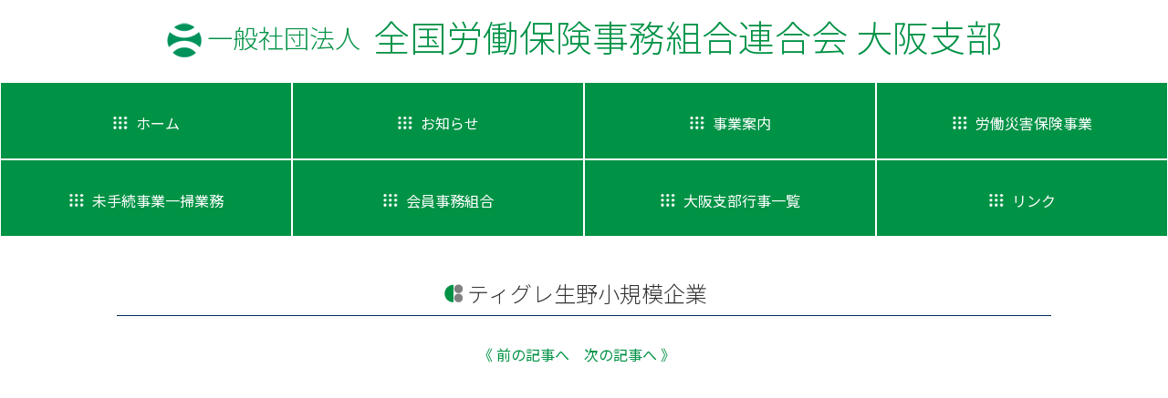

--- FILE ---
content_type: text/html; charset=UTF-8
request_url: https://osaka-rouho.org/2019/12/27/%E3%83%86%E3%82%A3%E3%82%B0%E3%83%AC%E7%94%9F%E9%87%8E%E5%B0%8F%E8%A6%8F%E6%A8%A1%E4%BC%81%E6%A5%AD/
body_size: 3275
content:
<!DOCTYPE html>
<html lang="ja">
<head>
<meta charset="UTF-8" />
<meta name="viewport" content="width=device-width,initial-scale=1.0,user-scalable=yes">
<meta name="description" content="一般社団法人 全国労働保険事務組合連合会 大阪支部">

<meta name="format-detection" content="telephone=no">


<title>
ティグレ生野小規模企業 | 一般社団法人 全国労働保険事務組合連合会 大阪支部</title>

<link rel="stylesheet" href="https://osaka-rouho.org/wp-content/themes/rouhoren/css/reset.css" media="screen">
<link rel="stylesheet" href="https://use.fontawesome.com/releases/v5.4.1/css/all.css" integrity="sha384-5sAR7xN1Nv6T6+dT2mhtzEpVJvfS3NScPQTrOxhwjIuvcA67KV2R5Jz6kr4abQsz" crossorigin="anonymous">
<link href="https://fonts.googleapis.com/css?family=Noto+Sans+JP:100,300,400,500,700,900|Noto+Serif+JP:300,400,700&display=swap" rel="stylesheet">
<link rel="stylesheet" href="https://osaka-rouho.org/wp-content/themes/rouhoren/css/swiper.min.css" type="text/css" media="screen">
 
<link rel="stylesheet" href="https://osaka-rouho.org/wp-content/themes/rouhoren/style.css" type="text/css" media="screen">
<link rel="stylesheet" href="https://osaka-rouho.org/wp-content/themes/rouhoren/css/page.css">

<script src="https://code.jquery.com/jquery-2.0.3.min.js"></script>
<script src="https://osaka-rouho.org/wp-content/themes/rouhoren/js/swiper.min.js"></script>


<script src="https://osaka-rouho.org/wp-content/themes/rouhoren/js/rouhoren.js"></script>
<meta name='robots' content='max-image-preview:large' />
<link rel='dns-prefetch' href='//s.w.org' />
<link rel="alternate" type="application/rss+xml" title="一般社団法人 全国労働保険事務組合連合会 大阪支部 &raquo; ティグレ生野小規模企業 のコメントのフィード" href="https://osaka-rouho.org/2019/12/27/%e3%83%86%e3%82%a3%e3%82%b0%e3%83%ac%e7%94%9f%e9%87%8e%e5%b0%8f%e8%a6%8f%e6%a8%a1%e4%bc%81%e6%a5%ad/feed/" />
		<script type="text/javascript">
			window._wpemojiSettings = {"baseUrl":"https:\/\/s.w.org\/images\/core\/emoji\/13.0.1\/72x72\/","ext":".png","svgUrl":"https:\/\/s.w.org\/images\/core\/emoji\/13.0.1\/svg\/","svgExt":".svg","source":{"concatemoji":"https:\/\/osaka-rouho.org\/wp-includes\/js\/wp-emoji-release.min.js?ver=5.7.14"}};
			!function(e,a,t){var n,r,o,i=a.createElement("canvas"),p=i.getContext&&i.getContext("2d");function s(e,t){var a=String.fromCharCode;p.clearRect(0,0,i.width,i.height),p.fillText(a.apply(this,e),0,0);e=i.toDataURL();return p.clearRect(0,0,i.width,i.height),p.fillText(a.apply(this,t),0,0),e===i.toDataURL()}function c(e){var t=a.createElement("script");t.src=e,t.defer=t.type="text/javascript",a.getElementsByTagName("head")[0].appendChild(t)}for(o=Array("flag","emoji"),t.supports={everything:!0,everythingExceptFlag:!0},r=0;r<o.length;r++)t.supports[o[r]]=function(e){if(!p||!p.fillText)return!1;switch(p.textBaseline="top",p.font="600 32px Arial",e){case"flag":return s([127987,65039,8205,9895,65039],[127987,65039,8203,9895,65039])?!1:!s([55356,56826,55356,56819],[55356,56826,8203,55356,56819])&&!s([55356,57332,56128,56423,56128,56418,56128,56421,56128,56430,56128,56423,56128,56447],[55356,57332,8203,56128,56423,8203,56128,56418,8203,56128,56421,8203,56128,56430,8203,56128,56423,8203,56128,56447]);case"emoji":return!s([55357,56424,8205,55356,57212],[55357,56424,8203,55356,57212])}return!1}(o[r]),t.supports.everything=t.supports.everything&&t.supports[o[r]],"flag"!==o[r]&&(t.supports.everythingExceptFlag=t.supports.everythingExceptFlag&&t.supports[o[r]]);t.supports.everythingExceptFlag=t.supports.everythingExceptFlag&&!t.supports.flag,t.DOMReady=!1,t.readyCallback=function(){t.DOMReady=!0},t.supports.everything||(n=function(){t.readyCallback()},a.addEventListener?(a.addEventListener("DOMContentLoaded",n,!1),e.addEventListener("load",n,!1)):(e.attachEvent("onload",n),a.attachEvent("onreadystatechange",function(){"complete"===a.readyState&&t.readyCallback()})),(n=t.source||{}).concatemoji?c(n.concatemoji):n.wpemoji&&n.twemoji&&(c(n.twemoji),c(n.wpemoji)))}(window,document,window._wpemojiSettings);
		</script>
		<style type="text/css">
img.wp-smiley,
img.emoji {
	display: inline !important;
	border: none !important;
	box-shadow: none !important;
	height: 1em !important;
	width: 1em !important;
	margin: 0 .07em !important;
	vertical-align: -0.1em !important;
	background: none !important;
	padding: 0 !important;
}
</style>
	<link rel='stylesheet' id='wp-block-library-css'  href='https://osaka-rouho.org/wp-includes/css/dist/block-library/style.min.css?ver=5.7.14' type='text/css' media='all' />
<link rel="https://api.w.org/" href="https://osaka-rouho.org/wp-json/" /><link rel="alternate" type="application/json" href="https://osaka-rouho.org/wp-json/wp/v2/posts/763" /><link rel="EditURI" type="application/rsd+xml" title="RSD" href="https://osaka-rouho.org/xmlrpc.php?rsd" />
<link rel="wlwmanifest" type="application/wlwmanifest+xml" href="https://osaka-rouho.org/wp-includes/wlwmanifest.xml" /> 
<meta name="generator" content="WordPress 5.7.14" />
<link rel="canonical" href="https://osaka-rouho.org/2019/12/27/%e3%83%86%e3%82%a3%e3%82%b0%e3%83%ac%e7%94%9f%e9%87%8e%e5%b0%8f%e8%a6%8f%e6%a8%a1%e4%bc%81%e6%a5%ad/" />
<link rel='shortlink' href='https://osaka-rouho.org/?p=763' />
<link rel="alternate" type="application/json+oembed" href="https://osaka-rouho.org/wp-json/oembed/1.0/embed?url=https%3A%2F%2Fosaka-rouho.org%2F2019%2F12%2F27%2F%25e3%2583%2586%25e3%2582%25a3%25e3%2582%25b0%25e3%2583%25ac%25e7%2594%259f%25e9%2587%258e%25e5%25b0%258f%25e8%25a6%258f%25e6%25a8%25a1%25e4%25bc%2581%25e6%25a5%25ad%2F" />
<link rel="alternate" type="text/xml+oembed" href="https://osaka-rouho.org/wp-json/oembed/1.0/embed?url=https%3A%2F%2Fosaka-rouho.org%2F2019%2F12%2F27%2F%25e3%2583%2586%25e3%2582%25a3%25e3%2582%25b0%25e3%2583%25ac%25e7%2594%259f%25e9%2587%258e%25e5%25b0%258f%25e8%25a6%258f%25e6%25a8%25a1%25e4%25bc%2581%25e6%25a5%25ad%2F&#038;format=xml" />
<style type="text/css">.recentcomments a{display:inline !important;padding:0 !important;margin:0 !important;}</style></head>
<body id="sub-page-body" class="sub-page">

<header id="top">



<!--PC header-->


<section id="header-info">
<h2><a href="https://osaka-rouho.org"><span class="sya">一般社団法人</span>全国労働保険事務組合連合会 <span>大阪支部</span></a></h2>
</section>


<div class="menu-pc%e3%83%a1%e3%82%a4%e3%83%b3%e3%83%a1%e3%83%8b%e3%83%a5%e3%83%bc-container"><ul id="menu" class="menu"><li id="menu-item-35" class="menu-item menu-item-type-custom menu-item-object-custom menu-item-home menu-item-35"><a href="https://osaka-rouho.org/"><span>ホーム</span></a></li><!--
--><li id="menu-item-135" class="menu-item menu-item-type-custom menu-item-object-custom menu-item-135"><a href="https://osaka-rouho.org/osakashibunews/"><span>お知らせ</span></a></li><!--
--><li id="menu-item-38" class="menu-item menu-item-type-post_type menu-item-object-page menu-item-38"><a href="https://osaka-rouho.org/jigyou-annai/"><span>事業案内</span></a></li><!--
--><li id="menu-item-41" class="menu-item menu-item-type-post_type menu-item-object-page menu-item-41"><a href="https://osaka-rouho.org/roudousaigai/"><span>労働災害保険事業</span></a></li><!--
--><li id="menu-item-1190" class="menu-item menu-item-type-post_type menu-item-object-page menu-item-1190"><a href="https://osaka-rouho.org/mitetsuzuki/"><span>未手続事業一掃業務</span></a></li><!--
--><li id="menu-item-39" class="menu-item menu-item-type-post_type menu-item-object-page menu-item-39"><a href="https://osaka-rouho.org/kaiinjimukumiai/"><span>会員事務組合</span></a></li><!--
--><li id="menu-item-136" class="menu-item menu-item-type-custom menu-item-object-custom menu-item-136"><a href="https://osaka-rouho.org/oshirase/"><span>大阪支部行事一覧</span></a></li><!--
--><li id="menu-item-37" class="menu-item menu-item-type-post_type menu-item-object-page menu-item-37"><a href="https://osaka-rouho.org/link/"><span>リンク</span></a></li><!--
--></ul></div></header>
<section id="wrapper"><section id="container">
<section id="page">
<div id="page-content" class="single">
<section id="page-title"><h1 id="page-title"><span>ティグレ生野小規模企業</span></h1></section>
<p class="center" id="pagenation"><span><a href="https://osaka-rouho.org/2019/12/27/%e5%a4%a7%e9%98%aa%e4%bc%81%e6%a5%ad%e5%8d%94%e4%bc%9a/" rel="prev">《 前の記事へ</a></span><span><a href="https://osaka-rouho.org/2019/12/27/%e6%97%a5%e6%9c%ac%e7%b7%8f%e5%90%88%e5%8a%b4%e5%8b%99%e3%83%9e%e3%83%8d%e3%82%b8%e3%83%a1%e3%83%b3%e3%83%88/" rel="next">次の記事へ 》</a></span></p>
</div>
</section>

</section><!--container--> 
</section><!--wrapper--> 

<footer id="footer">


<section id="footer-menu">

<div class="menu-pc%e3%83%95%e3%83%83%e3%82%bf%e3%83%bc%e3%83%a1%e3%83%8b%e3%83%a5%e3%83%bc-container"><ul id="footer-menu" class="menu"><li id="menu-item-49" class="menu-item menu-item-type-custom menu-item-object-custom menu-item-home menu-item-49"><a href="https://osaka-rouho.org/">ホーム</a></li><!--
--><li id="menu-item-133" class="menu-item menu-item-type-custom menu-item-object-custom menu-item-133"><a href="https://osaka-rouho.org/osakashibunews/">お知らせ</a></li><!--
--><li id="menu-item-52" class="menu-item menu-item-type-post_type menu-item-object-page menu-item-52"><a href="https://osaka-rouho.org/jigyou-annai/">事業案内</a></li><!--
--><li id="menu-item-1191" class="menu-item menu-item-type-post_type menu-item-object-page menu-item-1191"><a href="https://osaka-rouho.org/mitetsuzuki/">未手続事業一掃業務</a></li><!--
--><li id="menu-item-55" class="menu-item menu-item-type-post_type menu-item-object-page menu-item-55"><a href="https://osaka-rouho.org/roudousaigai/">労働災害保険事業</a></li><!--
--><li id="menu-item-53" class="menu-item menu-item-type-post_type menu-item-object-page menu-item-53"><a href="https://osaka-rouho.org/kaiinjimukumiai/">会員事務組合</a></li><!--
--><li id="menu-item-134" class="menu-item menu-item-type-custom menu-item-object-custom menu-item-134"><a href="https://osaka-rouho.org/oshirase/">大阪支部行事一覧</a></li><!--
--><li id="menu-item-51" class="menu-item menu-item-type-post_type menu-item-object-page menu-item-51"><a href="https://osaka-rouho.org/link/">リンク</a></li><!--
--></ul></div>

</section><!--footermenu--> 

<div id="copy"><a href="https://osaka-rouho.org">&copy; 2020（一社）全国労働保険事務組合連合会大阪支部 All Rights Reserved.</a></div>
</footer>

<p class="to_page_top" id="back-top"><a href="#top"><img src="https://osaka-rouho.org/wp-content/themes/rouhoren/images/pagetop.png" class="png_data rollover" alt="page top" /></a></p>

<script type='text/javascript' src='https://osaka-rouho.org/wp-includes/js/wp-embed.min.js?ver=5.7.14' id='wp-embed-js'></script>

</body>
</html>

--- FILE ---
content_type: text/css
request_url: https://osaka-rouho.org/wp-content/themes/rouhoren/style.css
body_size: 2268
content:
@charset "UTF-8";
/* CSS Document */

body{
    color: #333;
    text-align: center;
	letter-spacing:0em;
	line-height:1.5em;
	font-size:1em;
    font-family: 'Noto Sans JP', sans-serif;
    /*font-family: 'Noto Serif SC', serif;*/
	font-weight:400;
	background:white;
	width:100%;
	min-width:900px;
	}

a{
	text-decoration: none;
	} 

a:link{
	color: #009245;
	-webkit-transition: All 1s ease;
	-moz-transition: All 1s ease;
	-o-transition: All 1s ease;
	-ms-transition: All 1s ease;
	transition: All 1s ease;
	} 

a:visited{
  color: #009245;
	} 
	
a:hover{
  color: #034c26;
	} 

a:active{
  color: #034c26;
	}
	
a.link-white:link,
a.link-white:visited,
a.link-white:hover,
a.link-white:active{
	color:white;
	}

img{
	border:none;
	transition: .3s;
}

img:hover {
  opacity: .85;
}	
	
img.alignnone{
	margin-top:20px;
	margin-bottom:20px;
}
	
/*text*/
.bold{
	font-weight:bold;
	}
	
strong{
	font-weight:400;
}
	
.green{
	color:#009245;
}

a.green-back:link,
a.green-back:visited{
	background:#009245;
	color:white;
	padding:.35em;
	border-radius:6px;
	display:inline-block;
	margin-bottom:.5em;
}

a.green-back:hover,
a.green-back:active{
	background:#d9e021;
	color:#555;
	padding:.35em;
	border-radius:6px;
	display:inline-block;
	margin-bottom:.5em;
}
	
.small{
	font-size:.7em;
	}

.flex{
	display: -webkit-box;
	display: -ms-flexbox;
	display: flex;
}

.left{
	text-align:left;
}

.margintop50{
	margin-top:50px;
}

a.underline{
	display:inline-block;
	padding-bottom:.1em;
	border-bottom:2px solid #009245;
}

a.underline:hover{
	display:inline-block;
	padding-bottom:.1em;
	border-bottom:2px solid #034c26;
}

div#page-content.single p{
	margin-bottom:1em;
}

/*header*/
	header{
	width:100%;
	color:white;
	}
	

/*header info*/

section#header-info{
	margin:0 auto;
	padding-top:25px;
	padding-bottom:25px;
	overflow:hidden;
	min-width:1100px;
   }
   
section#header-info h1,
section#header-info h2{
	line-height:.75em;
	font-weight:300;
	font-size:2.5em;
	padding-left:45px;
	background:url(./images/logo-mark.png) no-repeat left 0px;
	min-height:40px;
	display:inline-block;
}

section#header-info span{
}
   
section#header-info span.sya{
	font-size:.7em;
	position: relative;
	bottom:0.15em;
	margin-right:0.5em;
}



/*content frame*/

body#top-body section#wrapper{
	margin:0 auto;
	}

body#sub-page-body section#container{
	width:80%;
	margin:0 10%;
	overflow:hidden;
	}	
	
div#page-content{
	margin-bottom:100px;
}
	
	
/*下層ページタイトル*/	
body#sub-page-body #wrapper #container h1{
	font-size:1.5em;
	font-weight:300;
	text-align:center;
	border-bottom:1px solid #002953;
	padding-bottom:.5em;
	margin-bottom:20px;
	padding-left:30px;
	padding-right:2em;
	}
	
body#sub-page-body #wrapper #container h2{
	font-size:1.5em;
	font-weight:300;
	text-align:center;
	border-bottom:1px solid #002953;
	padding-bottom:.5em;
	margin-bottom:20px;
	padding-left:30px;
	padding-right:2em;
	}

body#sub-page-body #wrapper #container h1 span,
body#sub-page-body #wrapper #container h2 span{
	background:url(./images/list-002.png) no-repeat left 50%;
	display:inline-block;
	padding-left:25px;
}	
	
	
body#sub-page-body #wrapper #container h2#category-title{
	margin-bottom:0;
}
	
	
	
body#sub-page-body #wrapper #container h3{
	font-size:1.3em;
	font-weight:300;
	text-align:center;
	border-bottom:2px dotted #999;
	padding-bottom:.5em;
	margin-bottom:15px;
	padding-left:30px;
	padding-right:2em;
	}
	
body#sub-page-body #wrapper #container h3 span{
	background:url(./images/list-001.png) no-repeat left 50%;
	display:inline-block;
	padding-left:25px;
}
	
	
	
body#sub-page-body #wrapper #container h4{
	text-align:center;
	font-weight:400;
	font-size:1.25em;
	margin-bottom:10px;
	padding-left:20px;
	padding-right:2em;
	}
	
body#sub-page-body #wrapper #container h5{
	text-align:center;
	font-weight:400;
	font-size:1.25em;
	margin-bottom:10px;
	padding-left:20px;
	padding-right:2em;
	}
	
body#sub-page-body #wrapper #container h6{
	text-align:center;
	font-weight:400;
	font-size:1em;
	margin-bottom:10px;
	}
	
section#container div#page-content img.aligncenter{
	text-align:center;
	margin:0 auto;
	display:block;
}
	
	
	

/*main menu*/
	
#menu {
  text-align: center;
}

/* 親メニューをinline-blockにしてセンターに配置 */

#menu{
	position:relative;
	z-index:9999;
	min-width:1200px;
}

#menu > .menu-item {
  display: inline-block;
  width:25%;
  font-size:1em;
}

#menu .menu-item a{
	background:#009245;
	display:block;
	color:#ffffff;
	width:100%;
	padding-top:2em;
	padding-bottom:1.7em;
	box-sizing:border-box;
	border:1px solid white;
}

#menu .menu-item a span{
	background:url(./images/menu-list.png) no-repeat left 50%;
	display:inline-block;
	padding-left:25px;
}


#menu .menu-item.current-menu-parent>a,
#menu .menu-item.current-menu-item a,
#menu > .menu-item a:hover{
	background:#d9e021;
	color:#555;
	border:1px solid #ccc;
}


/* サブメニューをabsoluteにするため、親メニューをrelativeに */
.menu-item-has-children {
	position: relative;
}

/* 親メニューにマウスオーバーしたときにカーソルを変更 */
.menu-item-has-children:hover {
	cursor: pointer;
}

/* 子を持つ親メニューにマウスオーバーしたときサブメニューを表示 */
.menu-item-has-children:hover .sub-menu {
	display: block;
}

/* サブメニューをabsoluteにして親メニューの下に配置。スタイルは適宜調整してください */
.sub-menu {
  display: none;
  position: absolute;
  top: 100%;
  left: 0;
  width: 100%;
  background: white;
  padding: 0;
}

/* サブメニューの境目をわかりやすくするため、一番下の項目以外下線を引いた */
.sub-menu > .menu-item {
  border: 1px solid #999;
}

/* サブニューのリンクタグをmenu-itemの大きさと合わせ、クリックしやすいようにした */
.sub-menu > .menu-item a {
  display: inline-block;
  width: 100%;
  height: 100%;
  padding: .5em 0;
}

/* サブメニューにマウスオーバーしたときリンクの背景色とテキストカラーを変更 */
.sub-menu > .menu-item a:hover {
  background: black;
  color: white;
}	

/*footer*/

footer{
	text-align:center;
}

section#footer-map h4{
	font-size:1.5em;
	font-weight:300;
	letter-spacing:.35em;
	margin-bottom:.35em;
}


footer iframe{
  width:100%;
  height:450px;
}

footer section#footer-menu{
	margin:50px auto;
}

footer section#footer-menu li{
	display: inline-block;
}

footer section#footer-menu li a{
	font-weight:300;
}

footer section#footer-menu li:after{
	padding-left:1em;
	padding-right:1em;
	content:'｜';
}

footer section#footer-menu li:last-child:after{
	content:'';
}

footer div#copy a{
	font-size:.75em;
	display:inline-block;
	margin:25px auto;
	}
	
footer div#copy a:link,
footer div#copy a:visited,
footer div#copy a:hover,
footer div#copy a:active{
	color:#555;
	}

/*page*/

section#page{
	min-height:500px;
	}


	
/* after
---------------------------------------------------- */

.clearfix:after{
	content: ".";
	display: block;
	clear: both;
	height: 0;
	visibility: hidden;
}

.to_page_top{
	position: fixed;
	bottom:-5px;
	right:0;
	}
	
.to_page_top img{
	width:75px;
	height:auto;
	}

@media screen and (max-width : 900px) {

	
}

/*main menu*/


a#gloval-menu{
	position:fixed;
	right:0;
	top:0px;
	z-index:9999;
}

a#gloval-menu img{
	width:50px;
	position:relative;
	z-index:9999;
}

div#modal{
	}
	
div#btn-close-modal{
	position: absolute;
	right:10px;
	top:10px;
	}
	
	
div#modal ul{
	margin-top:55px;
	text-align:left;
}


	
div#modal ul li{
	color:white;
	font-weight:bold;
	display:block;
	width:100%;
}

div#modal ul li:first-child a{
	border-top:1px solid rgba(255,255,255,.6);	
}

div#modal ul li a{
	display:block;
	width:100%;
	padding-left:1em;
	padding-top:.7em;
	padding-bottom:.7em;
	box-sizing:border-box;
	border-bottom:1px solid rgba(255,255,255,.6);	
	}
	
div#modal ul li a:link,
div#modal ul li a:visited,
div#modal ul li a:hover,
div#modal ul li a:active{
	color:white;
	}
	

--- FILE ---
content_type: text/css
request_url: https://osaka-rouho.org/wp-content/themes/rouhoren/css/page.css
body_size: 1231
content:
@charset "UTF-8";
/* CSS Document */

/*common*/

/*top*/

body#top-body section#container{
	width:90%;
	margin:35px auto;
	background:#e6e6e6;
	border-radius:35px;
	padding-top:35px;
	padding-bottom:35px;
}

section.news{
	width:80%;
	margin:0 auto;
	margin-bottom:35px;
}


section.top-news-title h3{
	font-weight:300;
	font-size:1.5em;
	margin-bottom:12px;
}

section.top-news-title h3:before{
	content:'▶ ';
	font-size:.7em;
}

section.top-news-list ul{
	padding:15px;
	text-align:left;
	background:white;
	border:1px solid #999;
}

section.top-news-list ul li a {
	display:block;
	margin-bottom:.7em;
}



section.top-news-list ul li a:hover{
	background:#d9e021;
	color:#555;
}

section.top-news-list ul li a span{
	display:inline-block;
	margin-right:1em;
}


h4.link-list a{
	display:block;
	background:#009245;
	padding-top:1em;
	padding-bottom:1em;
}

h4.link-list a:hover{
	background:#d9e021;
	color:#555;
}

section#top-about{
	width:80%;
	margin:0 auto;
}
	
section#top-about h2{
	font-size:1.5em;
	font-weight:300;
	padding-bottom:.35em;
	border-bottom:1px solid #999;
	margin-bottom:25px;
}

section#top-about p{
	text-align:left;
	line-height:1.85em;
}

section#top-about dl{
	text-align:left;
	margin:25px auto;
}


section#top-about dl dt{
	text-align:center;
	float: left;
	width:120px;
	border-bottom:1px solid #999;
	border-right:1px solid #999;
	box-sizing:border-box;
	padding:.75em;
	  }
	  
section#top-about dl dd{
	margin-left: 120px;
	border-bottom:1px solid #999;
	box-sizing:border-box;
	padding:.75em;
}	

section#top-about dl dt.bordernone,
section#top-about dl dd:last-child{
	border-bottom:none;
}




/*下層ページ共通*/

body#sub-page-body #wrapper #container{
	margin-top:50px;
	margin-bottom:50px;
	text-align:left;
}

section.danraku{
	margin-bottom:55px;
}

section.danraku p{
	margin-bottom:20px;
}

body#sub-page-body #wrapper #container section.danraku.center{
	text-align:center;
	margin:0 auto;
}

ul li.list-triangle:before{
	content:'●　 ';
	/*color:#009245;*/
	font-size:.6em;
}

.outer{
  text-align: center;
}
.inner{
  display: inline-block;
  text-align: left;
}


/*会員労働保険事務組合一覧*/


section.list-loop{
	margin-bottom:100px;
}


section.list-group{
	width:80%;
	margin:0 auto;
	text-align:left;
	}
	
section.list-group p{
	margin-bottom:25px;
}
	
section.list-group span{
	display:inline-block;
	vertical-align:top;
}

section.list-group span.list-title{
	width:35%;
	}
	
section.list-group span.list-add{
	width:40%;
	}	
	
section.list-group span.list-tel{
	width:15%;
	padding-left:3%;
	}		

section.list-group span.list-title a:link,
section.list-group span.list-title a:visited{
	color:#009245;
	border-bottom:1px solid #009245;
	padding-bottom:0.05em;
}

section.list-group span.list-title a:hover,
section.list-group span.list-title a:active{
	color:#999;
	border-bottom:1px solid #999;
}

section.list-group span.list-tel a,
section.list-group span.list-tel a:link,
section.list-group span.list-tel a:visited,
section.list-group span.list-tel a:hover,
section.list-group span.list-tel a:active{
	text-decoration:none !important;
}




/**/

div.roudousaigai-group h5:before{
	content:'▶ ';
	color:#009245;
	font-size:.7em;
}

div.roudousaigai-group table{
	width:100%;
	margin:0 auto;
	margin-bottom:35px;
}

div.roudousaigai-group table th,
div.roudousaigai-group table td{
	padding:.35em;
	border:1px solid #ccc;
}

th.name{
	width:350px;
}

th.tel{
	width:250px;
}


/*リンク*/


ul#link-page li:before{
	content:'▶ ';
	font-size:.7em;
	color:#999;
	}

ul#link-page li a:link,
ul#link-page li a:visited{
	display: inline-block;
	padding-bottom:.15em;
	border-bottom:1px solid #009245;
	margin-bottom:1em;
	}

ul#link-page li a:hover,
ul#link-page li a:active{
	display: inline-block;
	padding-bottom:.15em;
	border-bottom:1px solid #034c26;
	margin-bottom:1em;
	}



/*一覧*/

ul#news-list li a{
	display:block;
	padding-bottom:2em;
	padding-top:2em;
	padding-left:2em;
	padding-right:2em;
	border-bottom:1px solid #009245;
}

ul#news-list li a:hover{
	background:#efefef;
}

ul#news-list li a span{
	margin-right:1em;
	display:inline-block;
}


/*大阪支部予定一覧*/

ul#yoteilist li{
	font-weight:500;
	display:block;
	padding-top:2em;
	padding-bottom:2em;
	padding-left:2em;
	padding-right:2em;
	border-bottom:1px solid #aaa;
}

ul#yoteilist li:nth-child(even){
	background:#efefef;
}

ul#yoteilist li span{
	font-weight:300;
	display:block;
}


/*個別記事*/

p.center#pagenation{
	margin:0 auto;
	text-align:center;
	margin-top:30px
}

p.center#pagenation span{
	display:inline-block;
	margin-right:1em;
}
